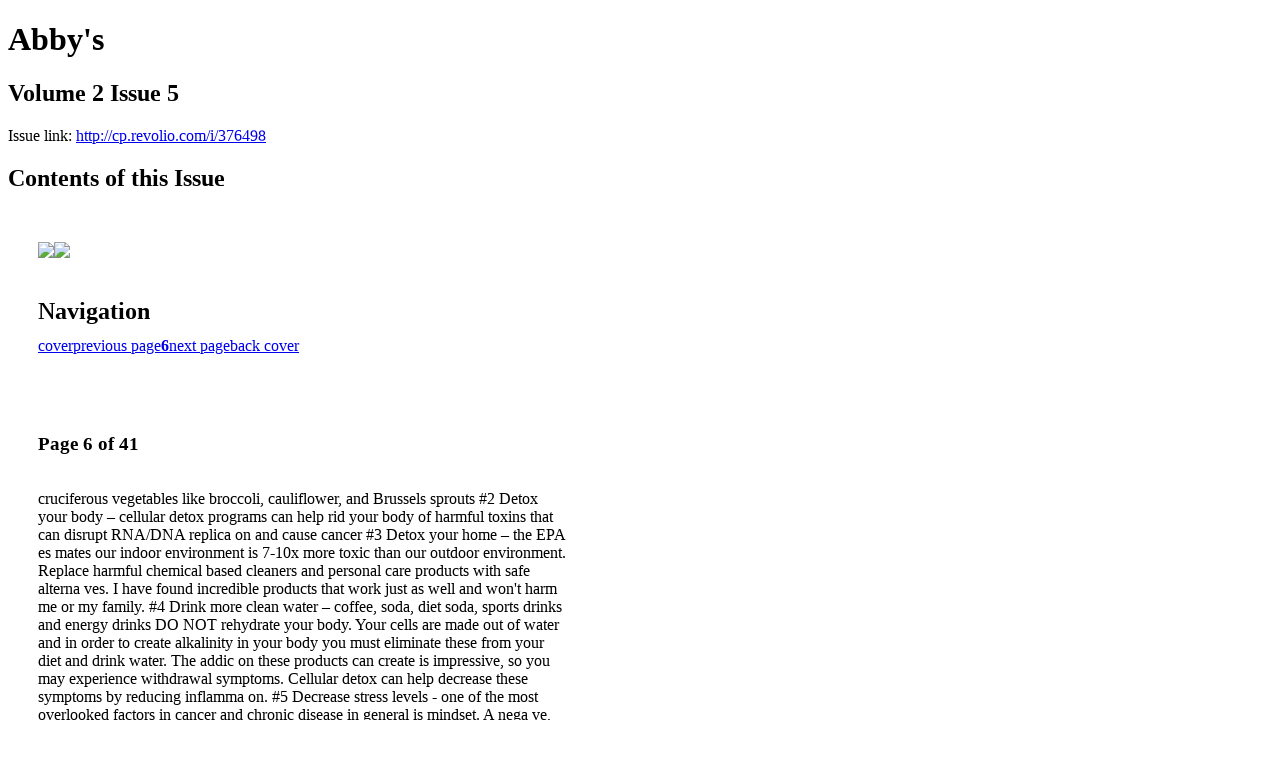

--- FILE ---
content_type: text/html; charset=UTF-8
request_url: http://cp.revolio.com/i/376498-volume-2-issue-5/6
body_size: 10736
content:
<!DOCTYPE html PUBLIC "-//W3C//DTD XHTML 1.0 Transitional//EN" "http://www.w3.org/TR/xhtml1/DTD/xhtml1-transitional.dtd">

<html xmlns="http://www.w3.org/1999/xhtml" xml:lang="en" lang="en" xmlns:og="http://ogp.me/ns#" xmlns:fb="https://www.facebook.com/2008/fbml">
    	<head>
                    <link rel="icon" href="" type="image/x-icon"/>
            		<meta charset="utf-8">
				<meta name="description" content="" />
		<meta name="keywords" content="" />
		
		
		<title>Abby's - Volume 2 Issue 5</title>
		
		<meta itemprop="image" content="https://content.cdntwrk.com/files/aT0zNzY0OTgmcD02JnY9MiZjbWQ9diZzaWc9NzM5MjRjMDE4YWM5NmZkZTllYjc4OGU3YjkxNmZlYTA%253D/-w-450-80.jpg"><meta property="og:image" content="https://content.cdntwrk.com/files/aT0zNzY0OTgmcD02JnY9MiZjbWQ9diZzaWc9NzM5MjRjMDE4YWM5NmZkZTllYjc4OGU3YjkxNmZlYTA%253D/-w-450-80.jpg"/><meta itemprop="image" content="https://content.cdntwrk.com/files/aT0zNzY0OTgmcD01JnY9MiZjbWQ9diZzaWc9ZTQ5OWNhNGU4NmNjNDRkM2NjYjgwOGM2NGRkOWVhZDQ%253D/-w-450-80.jpg"><meta property="og:image" content="https://content.cdntwrk.com/files/aT0zNzY0OTgmcD01JnY9MiZjbWQ9diZzaWc9ZTQ5OWNhNGU4NmNjNDRkM2NjYjgwOGM2NGRkOWVhZDQ%253D/-w-450-80.jpg"/>	</head>

	<body>
	    <h1>Abby's</h1>
<h2>Volume 2 Issue 5</h2>

<p></p>
<p>Issue link: <a href="http://cp.revolio.com/i/376498">http://cp.revolio.com/i/376498</a></p>

<h2>Contents of this Issue</h2>
<div style='float:left;clear:none;margin:30px;width:960px;'><div class='issue-img-wrapper'><img id='issue-img-1' src='https://content.cdntwrk.com/files/aT0zNzY0OTgmcD01JnY9MiZjbWQ9diZzaWc9ZTQ5OWNhNGU4NmNjNDRkM2NjYjgwOGM2NGRkOWVhZDQ%253D/-w-450-80.jpg'/><img id='issue-img-2' src='https://content.cdntwrk.com/files/aT0zNzY0OTgmcD02JnY9MiZjbWQ9diZzaWc9NzM5MjRjMDE4YWM5NmZkZTllYjc4OGU3YjkxNmZlYTA%253D/-w-450-80.jpg'/></div><h2 style="clear:both;padding-top:20px;margin-bottom:12px;text-align:left">Navigation</h2><div class='btn-group' id='navigation'><a class="btn" title="Abby's - Volume 2 Issue 5 page 0 " href="http://cp.revolio.com/i/376498">cover</a><a rel="prev" class="btn" title="Abby's - Volume 2 Issue 5 page 5" href="http://cp.revolio.com/i/376498/5">previous page</a><a class='btn active' href='#'><strong>6</strong></a><a rel="next" class="btn" title="Abby's - Volume 2 Issue 5 page 7" href="http://cp.revolio.com/i/376498/7">next page</a><a class="btn" title="Abby's - Volume 2 Issue 5 page 41" href="http://cp.revolio.com/i/376498/41">back cover</a></div></div><div style='float:left;clear:none;text-align:left;margin:30px;width:550px'><h3> Page 6 of 41</h3><p><div style="max-height:300px;overflow-x:hidden;margin-bottom:30px;padding-right:20px;"><p>cruciferous vegetables like broccoli, cauliflower, and Brussels
sprouts

#2 Detox your body – cellular detox programs can help rid your
body of harmful toxins that can disrupt RNA/DNA replica on and
cause cancer

#3 Detox your home – the EPA es mates our indoor environment
is 7-10x more toxic than our outdoor environment. Replace
harmful chemical based cleaners and personal care products with
safe alterna ves. I have found incredible products that work just
as well and won't harm me or my family.

#4 Drink more clean water – coffee, soda, diet soda, sports
drinks and energy drinks DO NOT rehydrate your body. Your cells
are made out of water and in order to create alkalinity in your
body you must eliminate these from your diet and drink water.
The addic on these products can create is impressive, so you
may experience withdrawal symptoms. Cellular detox can help
decrease these symptoms by reducing inflamma on.

#5 Decrease stress levels - one of the most overlooked factors
in cancer and chronic disease in general is mindset. A nega ve,
pessimis c a tude has been proven to worsen cancer outcomes
and a posi ve, op mis c a tude has been proven to improve
them. Laughter is the best medicine. Smile!

#6 Move more – You don't have to be a gym rat to get in a great
workout. Moderate movement throughout the day and high
intensity, low dura on exercise has shown to be the most effec ve
type of exercise to lose body fat and increase cardiac output.

#7 Put your family first - Work, financial, and rela onship stress
can all affect our family dynamics. Create family tradi ons that
ins ll a posi ve a tude, healthy nutri on choices, physical
ac vity and healthy responses to stress. Most importantly, be a
role model, your children are watching your every move!

#8 Lympha c massage – Toxins stores in our fat cells and
lympha c system can create "toxic sludge" that feeds cancer
cells. Massage is relaxing and reducing stress hormones.

#9 Infrared Sauna – Detox your body and relax the mind. With
the rise in skin temperature to around 104ºF, the body rises
to around 100.4ºF internally. This increase causes the body to
sweat and raises the heart rate to around 30% above normal
res ng rate. As the human body's pulse rises, circula on
quickens throughout the body sending oxygen-rich blood to
nourish aching muscles and red minds. These heightened
levels of perspira on help to flush toxins from the body while
simultaneously cleansing the skin's pores.

#10 Drink organic cold pressed juice – Cancer juicing, or juice
therapy, has proven to be very effec ve due to cancer killing

nutrients contained in certain fruits and vegetables.

Below are lists of foods that are known to fight and prevent
cancer. These items must be consumed raw in order to get the
full benefits, which is why juicing is such a powerful healing
treatment.

Cruciferous Vegetables contain very powerful an -cancer
proper es. Some cruciferous vegetables are:
- Collard Greens - Kale - Cabbage - Cauliflower - Broccoli - Turnip

Beta Carotene is another powerful cancer figh ng ingredient
found in foods. These foods include:
- Carrots - Peppers (chili, green, red, yellow) - Leafy Greens
(mustard, romaine, collards, kale, turnip greens, spinach,
dandelion)

Proanthocyanidins (or PAC's) are powerful cancer fighters as
well. Foods that contain PAC's include:
- Beets (including beet tops) - Blueberry - Plums - Purple Grapes
(with seeds and skin)

Other fruits that contain powerful cancer figh ng ingredients
include:
- Pineapple - Tomato - Dark Berries (strawberry, blueberry, red
raspberry, black raspberry)

Dr. DelRae Messer has helped thousands of clients worldwide,
including many with cancer, heal themselves naturally with her
cellular detox and nutri on program.
Visit www.drdelraedetox.com and
www.fit4lifeformula.com for more informa on.
Dr. DelRae is located within Blast Fitness and Wellness center.
6902 W Linebaugh Ave Tampa Fl 33625.
To schedule an appointment, please call 813-475-6472

6902 West Linebaugh Ave
Tampa Fl 33626
w: www.drdelraedetox.com
e: delrae@drdelraedetox.com
p: 813-475-6472

Abby's Magazine - September / October 2014 |Page 7</p></div><h2>Articles in this issue</h2><div style="max-height:200px;overflow-x:hidden;margin-bottom:30px;padding-right:20px;"><ul class='nav'>		<li><a href="http://cp.revolio.com/i/376498/0" title="Read article: Cover">Cover</a></li>
			<li><a href="http://cp.revolio.com/i/376498/2" title="Read article: Ask Abby">Ask Abby</a></li>
			<li><a href="http://cp.revolio.com/i/376498/3" title="Read article: Table of Contents">Table of Contents</a></li>
			<li><a href="http://cp.revolio.com/i/376498/4" title="Read article: Cancer Weaponry">Cancer Weaponry</a></li>
			<li><a href="http://cp.revolio.com/i/376498/5" title="Read article: 10 Tips for Fighting Cancer">10 Tips for Fighting Cancer</a></li>
			<li><a href="http://cp.revolio.com/i/376498/7" title="Read article: Abby's Favorites">Abby's Favorites</a></li>
			<li><a href="http://cp.revolio.com/i/376498/9" title="Read article: Cancer Killing - Essentials">Cancer Killing - Essentials</a></li>
			<li><a href="http://cp.revolio.com/i/376498/11" title="Read article: Anti-Cancer Lifestyle">Anti-Cancer Lifestyle</a></li>
			<li><a href="http://cp.revolio.com/i/376498/12" title="Read article: Cancer Protection from Quercetin">Cancer Protection from Quercetin</a></li>
			<li><a href="http://cp.revolio.com/i/376498/13" title="Read article: Breast Cancer Update">Breast Cancer Update</a></li>
			<li><a href="http://cp.revolio.com/i/376498/15" title="Read article: Research on Sea Cucumber Angiostop">Research on Sea Cucumber Angiostop</a></li>
			<li><a href="http://cp.revolio.com/i/376498/17" title="Read article: Attention Sun Worshipers">Attention Sun Worshipers</a></li>
			<li><a href="http://cp.revolio.com/i/376498/20" title="Read article: Micronutrients May Reduce Risk in Hormone Replacement Therapy">Micronutrients May Reduce Risk in Hormone Replacement Therapy</a></li>
			<li><a href="http://cp.revolio.com/i/376498/21" title="Read article: From Our Café">From Our Café</a></li>
			<li><a href="http://cp.revolio.com/i/376498/22" title="Read article: Cruciferous Vegetables and Cancer">Cruciferous Vegetables and Cancer</a></li>
			<li><a href="http://cp.revolio.com/i/376498/23" title="Read article: HRT with Myomin - A Better Choice!">HRT with Myomin - A Better Choice!</a></li>
			<li><a href="http://cp.revolio.com/i/376498/24" title="Read article: CHI Health">CHI Health</a></li>
			<li><a href="http://cp.revolio.com/i/376498/25" title="Read article: Cancer in Your Pets">Cancer in Your Pets</a></li>
			<li><a href="http://cp.revolio.com/i/376498/27" title="Read article: Keeping Men Comfortable">Keeping Men Comfortable</a></li>
			<li><a href="http://cp.revolio.com/i/376498/29" title="Read article: Pancreatic Cancer Progress Case Reports">Pancreatic Cancer Progress Case Reports</a></li>
			<li><a href="http://cp.revolio.com/i/376498/31" title="Read article: Cancer Outlook">Cancer Outlook</a></li>
			<li><a href="http://cp.revolio.com/i/376498/33" title="Read article: Cancer Immunity">Cancer Immunity</a></li>
			<li><a href="http://cp.revolio.com/i/376498/35" title="Read article: Bike, Dance, Walk or Run Away from Cancer">Bike, Dance, Walk or Run Away from Cancer</a></li>
			<li><a href="http://cp.revolio.com/i/376498/36" title="Read article: Micro Nutrients, Macro Protection">Micro Nutrients, Macro Protection</a></li>
	</ul></div><h2>Links on this page</h2><ul><li><a href='http://www.drdelraedetox.com' title=''>http://www.drdelraedetox.com</a><li><a href='http://www.fit4lifeformula.com' title=''>http://www.fit4lifeformula.com</a><li><a href='http://www.drdelraedetox.com' title=''>http://www.drdelraedetox.com</a><li><a href='mailto:delrae@drdelraedetox.com' title=''>mailto:delrae@drdelraedetox.com</a></ul><h2>Archives of this issue</h2><a href='http://cp.revolio.com/read/archives/i/33648/376498'>view archives of Abby's - Volume 2 Issue 5</a></div><div class='clr'></div>	</body>
</html>
